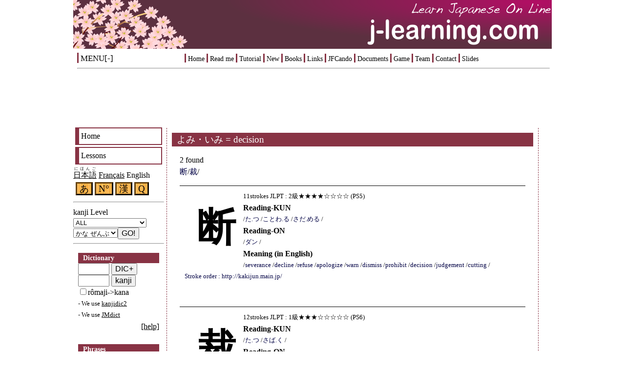

--- FILE ---
content_type: text/html; charset=utf-8
request_url: http://j-learning.com/main.cgi?page=kanji_dico&kanji=decision
body_size: 5388
content:
<html xmlns="http://www.w3.org/1999/xhtml" xml:lang="ja" lang="ja">
<head>
<meta http-equiv="Content-Type" content="text/html; charset=utf-8" />
<meta http-equiv="Content-Script-Type" content="text/javascript" />

<meta name="keywords" content="kana, kanji, japonais, apprendre, cours, leçon, lesson, japanese, français, online, learning, e-learning, study, learn, minna no nihongo, free, 教育, 日本語, にほんご, 学習, 漢字, かんじ, 勉強, 教材, みんなの日本語, 無料, フリー, minna, nihongo" />
<meta name="description" content="日本語学習サイト / Introduction à la langue japonaise Japanese en ligne / Online japanese lessons" />
<meta http-equiv="Set-Cookie" content="lang=en; path=/" />
<title>J-LEARNING.COM : Learn Japanese On Line</title>
<link rel="stylesheet" href="././cssfiles/main.css" type="text/css" media="screen" id="css" title="default" />
<link rel="alternate stylesheet" href="././cssfiles/main_yukiusagi.css" type="text/css" media="screen" title="fuyu" />
<link rel="alternate stylesheet" href="././cssfiles/main_wa_aki.css" type="text/css" media="screen" title="aki" />
<link rel="alternate stylesheet" href="././cssfiles/main_pastel.css" type="text/css" media="screen" title="pastel" />
<link rel="alternate stylesheet" href="././cssfiles/main_sakura.css" type="text/css" media="screen" title="4gatsu" />
<link rel="alternate stylesheet" href="././cssfiles/main_koinobori.css" type="text/css" media="screen" title="5gatsu" />
<link rel="alternate stylesheet" href="././cssfiles/main_tsuyu.css" type="text/css" media="screen" title="6gatsu" />
<link rel="alternate stylesheet" href="././cssfiles/main_hanabi.css" type="text/css" media="screen" title="natsu" />
<link rel="stylesheet" href="././cssfiles/print.css" type="text/css" media="print" />
<link rel="SHORTCUT ICON" href="././images/favicon.ico" />
<link rel="alternate" type="application/rss+xml" title="Atom" href="http://j-learning.com/atom.xml" />


<script src="./javascript/prototype.js" type="text/javascript"></script>
<script src="./javascript/swfobject.js" type="text/javascript"></script>

<script src="./javascript/control.js" type="text/javascript"></script>

<script src="./javascript/1bit.js" type="text/javascript"></script>

<script>
  (function(i,s,o,g,r,a,m){i['GoogleAnalyticsObject']=r;i[r]=i[r]||function(){
  (i[r].q=i[r].q||[]).push(arguments)},i[r].l=1*new Date();a=s.createElement(o),
  m=s.getElementsByTagName(o)[0];a.async=1;a.src=g;m.parentNode.insertBefore(a,m)
  })(window,document,'script','https://www.google-analytics.com/analytics.js','ga');

  ga('create', 'UA-867000-11', 'auto');
  ga('send', 'pageview');

</script>

</head>
<body>
<!-- <div id="area"><div id="banner"><a href="http://j-learning.com/"><img src="././images/titlelogo_wa_kin.png" alt="にほんご japonais" /></a></div> -->
<div id="area"><div id="banner" onclick="javascript: location.href='http://j-learning.com/';"></div>
<div class='topmenu'><a href='./main.cgi?lang=en&page=index'>Home</a> <a href='./main.cgi?lang=en&page=readme'>Read me</a> <a href='./main.cgi?lang=en&page=tutorial&scenario=tutorial1'>Tutorial</a> <a href='./main.cgi?lang=en&page=new'>New</a> <a href='./main.cgi?lang=en&page=book'>Books</a> <a href='./main.cgi?lang=en&page=link'>Links</a> <a href='./main.cgi?lang=en&page=cando'>JFCando</a> <a href='./main.cgi?lang=en&page=documents'>Documents</a> <a href='./main.cgi?lang=en&page=game'>Game</a> <a href='./main.cgi?lang=en&page=team'>Team</a> <a href='./main.cgi?lang=en&page=contact'>Contact</a> <a href='./slides/'>Slides</a> <div style='float: left; font-size: 120%; color: red;'><a id='menu_button_node' href='javascript: menu_toggle("menu_button_node", "control", "MENU[+]", "MENU[-]");'>MENU[-]</a></div><div style='clear: both;'></div><hr /><script type="text/javascript"><!--
google_ad_client = "pub-5964249634605600";
/* 728x15, 作成済み 09/01/13 */
google_ad_slot = "8743514323";
google_ad_width = 728;
google_ad_height = 15;
//-->
</script>
<script type="text/javascript"
src="http://pagead2.googlesyndication.com/pagead/show_ads.js">
</script>

<script type="text/javascript"><!--
google_ad_client = "pub-5964249634605600";
/* 728x90, 作成済み 09/01/13 */
google_ad_slot = "7544113824";
google_ad_width = 728;
google_ad_height = 90;
//-->
</script>
<script type="text/javascript"
src="http://pagead2.googlesyndication.com/pagead/show_ads.js">
</script>

</div><div id="control">
<div class='menu'><a href='main.cgi?lang=en&page=perso_home'>Home</a></div><div class='menu'><a href='main.cgi?lang=en&page=lesson_i'>Lessons</a></div><div id="mainmenu">
<a href="javascript: set_lang('ja');"><ruby><rb>日本語</rb><rt>にほんご</rt></ruby></a> <a href="javascript: set_lang('fr');">Français</a> English<div id="shortcut">
<a href="./main.cgi?lang=en&page=kana" target='_blank'>あ</a>
<a href="./main.cgi?lang=en&page=suji&amp;lesson=0" target='_blank'>N°</a>
<a href="./main.cgi?lang=en&page=kanji_i" target="_blank">漢</a>
<a href="./main.cgi?lang=en&page=question_i" target="_blank">Q</a>
</div>
<hr />
<span id='tut_quicklinkbutton'>
<!-- <span id='quicklinkbutton'><a href='javascript:quicklinkbutton()'>Quicklink</a></span> -->
</span>
<script type="text/javascript">
// quicklinkshow();
</script>
<span class='no_print'><form id='kanjilist_control' name='kanjilist_control' action='#'>kanji Level<select id='kanjilevellist' name='kanjilevellist' onchange='javascript:kanjilevel_make("./")'><option value='--ALL--'>ALL</option><option value='--OTHER--'>No Kana</option><option value='-basickanjibook'>Basic Kanji Book</option><option value='-eskanji'>Bordeaux3 LC/LEA</option><option value='-ireland'>Irish L. C. Exam.</option><option value='-jlptkanji'>Old JLPT</option><option value='-kanjidic2'>Japanese school</option><option value='-lyon'>Lyon3 LEA</option><option value='-minnakanji'>Minna no Nihongo</option><option value='-nihongofr'>nihongo.fr / BX3CLUB</option></select><span id='kanjilevel_box'></span><input type='button' value='GO!' onclick='javascript:kanjilevelmenu()' /><span id='tut_kanjilevelbutton'></span></form></span><script type="text/javascript">
<!--
kanjilevelshow('./');
-->
</script>

<hr /></div>
<div id="dicobox">
<span id="tut_dico"></span>
<h1>
Dictionary</h1>
<form id="dicokana" name="dicokana" action="javascript:dico(document.dicokana.kotoba.value, 'FRJP'
, './')"  autocomplete="off">
<input type="text" name="kotoba" size="5" value="" onfocus="set_ajax_dico_timer('./')" onblur="clearInterval(interval)" />
<input type="submit" value="DIC+" /><br />
</form>

<!-- ローマ字変換 IE-->
<form id="dicoromaji" name="dicoromaji" action="javascript:dico(document.dicoromaji.kotoba.value, 'ROMAJI', './')" style="display:none;">
<input type="text" name="kotoba" size="5" value="" />
<input type="submit" value="rômaji" />
</form>

<!-- AJAX漢字辞書 -->
<form id="kanjidico" name="kanjidico" action="javascript:kanjidico(document.kanjidico.kanji.value, './')" autocomplete="off">
<input type="text" name="kanji" size="5" value="" onfocus="set_ajax_kanjidico_timer('./')" onblur="clearInterval(interval)" />
<input type="submit" value="kanji" /><br />
</form>

<form id="romaji" name="romaji" style="display:block;">
<input type="checkbox" name="romaji" value="yes" />rômaji->kana
</form>

<div id="dico_display"></div>

<p>- We use <a href='http://www.csse.monash.edu.au/~jwb/kanjidic.html' target='_blank'>kanjidic2</a></p>
<p>- We use <a href='http://www.csse.monash.edu.au/~jwb/jmdict.html' target='_blank'>JMdict</a></p>

<div id="control_help"><a href="javascript:help();">[help]</a></div>
<div id="control_note" style="display:none;">
Mettez dans la case ci-dessous le mot français, ou japonais (kana, kanji) dont vous voulez connaître la traduction, l'usage etc.<br />
Vous pouvez utiliser * : <br />
*ます pour やすみ ます、ね ます etc. <br />
<!-- ?ます pour ね ます、き ます etc. mais non やすみ ます<br /> -->
par exemple.
<br />
Pour la recherche en rômaji, faites attention à une transcription spécifique en rômaji : ne pas utiliser des accents. Transcrivez en rômaji caractère en caractère : ex.) こうこうせい←koukousei, おねえさん←oneesan). Pour ん, écrivez 'nn'<br />
Pour la transformation en katakana, tapez en capitales : ex.)デパート←DEPA-TO
<br />
Pour le dictionnaire de kanji, utilisez Hiragana pour la lecture japonaise (Kun-yomi), par exemple, み.る (. avant Okuri-gana) et Katakana pour la lecture chinoise (On-yomi) comme ケン.
<br />
<br />
Si le nouveau système pour taper en rômaji ne fonctionne pas sur firefox etc., utilisez ceci.
<form name="dicoromaji2" action="javascript:dico(document.dicoromaji2.kotoba.value, 'ROMAJI', './')">
<input type="text" name="kotoba" size="5" value="" />
<input type="submit" value="rômaji" />
</form>

<!--
<form id="ajax_IE_test" name="ajax_IE_test">
<input type="button" value="_" onclick="javascript:ajaxIEtest();" />
</form>
-->

</div>

<br />

<div>
<h1>
Phrases</h1>
<form id="reibundico" name="reibundico" action="./main.cgi" target="_blank">
<input type="text" id="reibun" name="reibun" size="10" value="" /><input type="submit" value="OK" style="padding: 0px;" /><br />
    <input type="hidden" name="page" value="reibun" />
</form>
</div>

<br />

<div>
<h1>
Reading in kana</h1>
<form id="furiganadico" name="furiganadico" action="javascript:furigana(document.furiganadico.text.value, 'furiganadico', 'furigana_display');">
<input type="text" name="text" size="15" value="" />
<input type="submit" value="->kana" /><input type="checkbox" name="kanjilevel" value="-1" checked="checked" />kana:All
<br /><a href="./main.cgi?lang=en&page=furigana" target="_blank">[text->kana]</a>
</form>
<div id="furigana_display"></div>
</div>

<br />

<!--
<div>
<h1>
Translation</h1>
<script type="text/javascript">
// google.load("language", "1"); 
</script>

<form id="c_traduction_text" name="c_traduction_text" action="javascript:g_traduction(document.c_traduction_text.text.value, document.c_traduction_text.from.value, document.c_traduction_text.to.value, 'c_traduction_display');">
<input type="text" name="text" size="15" />
    <select name="from"><option value="ja" selected="selected">ja</option><option value="fr">fr</option><option value="en">en</option><option value="it">it</option><option value="es">es</option><option value="pt">pt</option><option value="de">de</option><option value="ko">ko</option><option value="zh-CN">cn</option></select>
-&gt;
    <select name="to"><option value="ja">ja</option><option value="fr" selected="selected">fr</option><option value="en">en</option><option value="it">it</option><option value="es">es</option><option value="pt">pt</option><option value="de">de</option><option value="ko">ko</option><option value="zh-CN">cn</option></select><input type="submit" value="OK" style="padding: 0px;"/>
</form>
<a href="./main.cgi?lang=en&page=traduction" target="_blank">[text->traduction]</a>
<div id="c_traduction_display"></div>
<p>Powered by <a href='http://code.google.com/intl/en/apis/ajaxlanguage/'>Google API</a></p>
</div>
-->

</div>

<hr />

<div><!-- SiteSearch Google -->
<form method="get" action="http://www.google.fr/custom" target="_blank">
<table border="0" bgcolor="#ffffff">
<tr><td nowrap="nowrap" valign="top" align="left" height="32">

<input type="hidden" name="domains" value="j-learning.com"></input>
<label for="sbi" style="display: none">Entrez les termes que vous recherchez.</label>
<input type="text" name="q" size="15" maxlength="255" value="" id="sbi"></input>
</td></tr>
<tr>
<td nowrap="nowrap">
<table>
<tr>
<td>
<input type="radio" name="sitesearch" value="" id="ss0"></input>
<label for="ss0" title="Rechercher sur le Web"><font size="-1" color="#000000">Web</font></label></td>
<td>
<input type="radio" name="sitesearch" value="j-learning.com" checked="checked" id="ss1"></input>
<label for="ss1" title="Rechercher j-learning.com"><font size="-1" color="#000000">j-learning.com</font></label></td>
</tr>
</table>
<label for="sbb" style="display: none">Envoyer un formulaire de recherche</label>
<input type="submit" name="sa" value="Google" id="sbb"></input>
<input type="hidden" name="client" value="pub-5964249634605600"></input>
<input type="hidden" name="forid" value="1"></input>
<input type="hidden" name="channel" value="5625025891"></input>
<input type="hidden" name="ie" value="UTF-8"></input>
<input type="hidden" name="oe" value="UTF-8"></input>
<input type="hidden" name="cof" value="GALT:#E9382F;GL:1;DIV:#CCCCCC;VLC:39397E;AH:center;BGC:FFFFFF;LBGC:3333FF;ALC:E9382F;LC:E9382F;T:000000;GFNT:39397E;GIMP:39397E;LH:33;LW:88;L:http://j-learning.com/images/microbanner.gif;S:http://j-learning.com/;LP:1;FORID:1"></input>
<input type="hidden" name="hl" value="fr"></input>
</td></tr></table>
</form>
<!-- SiteSearch Google -->
</div>
<!--
<input type="button" value="print" onClick="css_change('./cssfiles/print.css')">
-->
<div id='debug'></div>

</div>
<div id='main'><div id='pagetitle'>よみ・いみ = decision</div><script src='javascript/voca.js'></script><div id='dico'>2 found<br /><span class='ajaxkanjidico'><a href='#0'>断</a>/<a href='#1'>裁</a>/</span><div class='kanjidico'><h1 id='0'>断</h1><p>11strokes JLPT : 2級★★★★☆☆☆☆ (PS5)</p><h2>Reading-KUN</h2><p><a href='main.cgi?page=kanji_dico&kanji=' target='_blank'></a> /<a href='main.cgi?page=kanji_dico&kanji=たつ' target='_blank'>た.つ</a> /<a href='main.cgi?page=kanji_dico&kanji=ことわる' target='_blank'>ことわ.る</a> /<a href='main.cgi?page=kanji_dico&kanji=さだめる' target='_blank'>さだ.める</a> /</p><h2>Reading-ON</h2><p><a href='main.cgi?page=kanji_dico&kanji=' target='_blank'></a> /<a href='main.cgi?page=kanji_dico&kanji=ダン' target='_blank'>ダン</a> /</p><h2>Meaning (in English)</h2><p><a href='main.cgi?page=kanji_dico&kanji=' target='blank'></a> /<a href='main.cgi?page=kanji_dico&kanji=severance' target='blank'>severance</a> /<a href='main.cgi?page=kanji_dico&kanji=decline' target='blank'>decline</a> /<a href='main.cgi?page=kanji_dico&kanji=refuse' target='blank'>refuse</a> /<a href='main.cgi?page=kanji_dico&kanji=apologize' target='blank'>apologize</a> /<a href='main.cgi?page=kanji_dico&kanji=warn' target='blank'>warn</a> /<a href='main.cgi?page=kanji_dico&kanji=dismiss' target='blank'>dismiss</a> /<a href='main.cgi?page=kanji_dico&kanji=prohibit' target='blank'>prohibit</a> /<a href='main.cgi?page=kanji_dico&kanji=decision' target='blank'>decision</a> /<a href='main.cgi?page=kanji_dico&kanji=judgement' target='blank'>judgement</a> /<a href='main.cgi?page=kanji_dico&kanji=cutting' target='blank'>cutting</a> /</p><p><a href='http://kakijun.main.jp/page/11116200.html
' target='_blank' class='no_print'>Stroke order : http://kakijun.main.jp/</a></p><br /></div>
<div class='kanjidico'><h1 id='1'>裁</h1><p>12strokes JLPT : 1級★★★☆☆☆☆☆ (PS6)</p><h2>Reading-KUN</h2><p><a href='main.cgi?page=kanji_dico&kanji=' target='_blank'></a> /<a href='main.cgi?page=kanji_dico&kanji=たつ' target='_blank'>た.つ</a> /<a href='main.cgi?page=kanji_dico&kanji=さばく' target='_blank'>さば.く</a> /</p><h2>Reading-ON</h2><p><a href='main.cgi?page=kanji_dico&kanji=' target='_blank'></a> /<a href='main.cgi?page=kanji_dico&kanji=サイ' target='_blank'>サイ</a> /</p><h2>Meaning (in English)</h2><p><a href='main.cgi?page=kanji_dico&kanji=' target='blank'></a> /<a href='main.cgi?page=kanji_dico&kanji=tailor' target='blank'>tailor</a> /<a href='main.cgi?page=kanji_dico&kanji=judge' target='blank'>judge</a> /<a href='main.cgi?page=kanji_dico&kanji=decision' target='blank'>decision</a> /<a href='main.cgi?page=kanji_dico&kanji=cut out (pattern)' target='blank'>cut out (pattern)</a> /</p><p><a href='http://kakijun.main.jp/page/12195200.html
' target='_blank' class='no_print'>Stroke order : http://kakijun.main.jp/</a></p><br /></div>
<span class='ajaxkanjidico'><a href='#0'>断</a>/<a href='#1'>裁</a>/</span><span class='no_print'><p>- We use <a href='http://www.csse.monash.edu.au/~jwb/kanjidic.html'>kanjidic2</a></p></span></div>
</div><div id="footer">
    <div id="footer_message">
    <a href="http://j-learning.com/"><img src="././images/microbanner.png" /></a>
    <a href="http://j-learning.com/" alt="http://j-learning.com/" style="white-space: nowrap;">http://j-learning.com/</a><br />
<!-- <a href="http://e-nihongokyoushi.net/" alt="e-nihongokyoushi.net" target="_blank">http://e-nihongokyoushi.net/</a> -->
    e-mail: admin[at]j-learning.com<br />
    (C) JA 2005-16 <br />
<a rel="license" href="http://creativecommons.org/licenses/by-nc-sa/4.0/"><img alt="クリエイティブ・コモンズ・ライセンス" style="border-width:0" src="https://i.creativecommons.org/l/by-nc-sa/4.0/88x31.png" /></a><br /><a xmlns:cc="http://creativecommons.org/ns#" href="http://j-learning.com" property="cc:attributionName" rel="cc:attributionURL">Jun Arisue</a> 作『<span xmlns:dct="http://purl.org/dc/terms/" property="dct:title">j-learning.com</span>』は<a rel="license" href="http://creativecommons.org/licenses/by-nc-sa/4.0/">クリエイティブ・コモンズ 表示 - 非営利 - 継承 4.0 国際 ライセンス</a>で提供されています。
    </div>

    <div id="ads">
    <div id="googleads">
<script type="text/javascript">
<!--
google_ad_client = "pub-5964249634605600";
google_ad_width = 728;
google_ad_height = 90;
google_ad_format = "728x90_as";
google_ad_type = "text";
//2007-05-22: nihongo
google_ad_channel = "6822389970";
//-->



</script>
<script type="text/javascript"
  src="http://pagead2.googlesyndication.com/pagead/show_ads.js">
</script>
</div>
</div>


</div>
<div class="print_footer">http://j-learning.com/</div>

</div>

</body>
</html>


--- FILE ---
content_type: text/html; charset=utf-8
request_url: http://j-learning.com/cgi/ajax_kanjilevel_make.cgi
body_size: 102
content:
<select name='kanjilevel' id='kanjilevel'><option value='1'selected='selected'>かな ぜんぶ</option></select>

--- FILE ---
content_type: text/css
request_url: http://j-learning.com/cssfiles/main.css
body_size: 438
content:
@charset "utf8";
@import "./main_commun.css";

/* h1 */

h1 {
color: #FFFFFF;
background-color: #883344;
}


/*
 トップバナー
   */

#banner {
background-image: url(../images/titlelogo_sakura.png);
}

body {
/* background-color: #000033; */

}

/*
 メイン
   */

/* 全体 */
#area {
border-color: #883344;
}

#main {
border-color: #883344;
}

/* ページタイトル */
#pagetitle {
background-color: #883344;
color: #FFFFFF;
}


/* 小見出し */
.smalltitle {
background-color: #FF9999;
color: #FFFFFF;
}

/* perso_index */
.perso_index_title {
background-color: #883344;
color: #FFFFFF;
padding-left: 8px;
}

.menu {
border-color: #883344;
}

.link h3 {
font-size: 100%;
background-color: #FF9999;
color: #FFFFFF;
}

.tabmenu_on {
background-color: #FF9999;
}

.tabmenu_off {
background-color: #883344;
}

.topmenu a {
color: #000000;
border-color: #883344;
}

.lessonindex_tabbar {
border-color: #FF9999;
margin: 0px 0px 36px 0px;
}


--- FILE ---
content_type: text/css
request_url: http://j-learning.com/cssfiles/main_commun.css
body_size: 3341
content:
/* @import "./ruby.css"; */

/* 初期化 */

body, form, fieldset { 
margin: 0;
padding: 0;

}

fieldset { 
border: none;
}

h1, h2, h3, h4, h5, h6, p, pre, blockquote, ul, ol, dl, dd { 
margin: 0;
padding: 0;
}

blockquote, li, dt, dd { 
margin-left: 1em;
}

li { 
list-style: none;
}

input, textarea { 
font-size: 1em;
}

a:link{color: #000000;}
a:visited{color: #000000;}
a:active{color: #000000;}
a:hover{background-color: #777777;}


/* スタイルシート設定開始 */

/*
一般
   */

body {
/* background-image: url(../images/background_note.gif); */
/* background-image: url(../images/background_wood.gif); */
background-color: #FFFFFF;
line-height: 150%;
}

img {
display: block;
margin: 0px;
border: 0px;
}

h1 {
color: #FFFFFF;
background-color: #0077EE;
font-size: 120%;
line-height: 150%;
padding-left: 10px;
padding-top: 0px;
margin-top: 0px;
}

h2 {
font-size: 100%;
}

h3 {
font-size: 90%;
}

h4 {
font-size: 80%;
}

p {
font-size: 80%;
line-height: 180%;
}

/* ID */

/*
スクリーンエリア
   */
#area { 
/* background-image: url(../images/background_note.gif); */
width: 980px;
margin-left: auto;
margin-right: auto;
background-color: #FFFFFF;

/*
border: 1px;
border-style: none dashed none dashed;
border-color: #0077EE;

padding: 4px;
*/
 }


/*
 トップバナー
   */

#banner {
width: 980px;
height: 100px;
background-color: #000000;
position: relative; top: 0; left: 0;
background-image: url(../images/titlelogo_yukiusagi.png);
}


/*
 メイン
   */

/* 全体 */
#main {
width: 740px;
float: left;
padding: 10px;
border: 1px;
/* border-style: dashed; */
border-style: none dashed none dashed;
border-color: #0077EE;
margin: 5px;
}

/* ページタイトル */
#pagetitle {
padding: 0px;
background-color: #0077EE;
color: #FFFFFF;
font-size: 120%;
line-height: 150%;
padding-left: 10px;
padding-top: 0px;
margin-top: 0px;
margin-bottom: 16px;
}

#pagetitle a{
color:#FFFFFF;
text-decoration: none;
}

/* 小見出し */
.smalltitle {
background-color: #00BBEE;
color: #FFFFFF;
padding-left: 8px;
}

/* perso_index */
.perso_index_title {
background-color: #0077EE;
color: #FFFFFF;
padding-left: 8px;
}


/*
コントロールパネル
   */

/* 全体 */
#control {
/* background-image: url(../images/background_note.gif); */
width: 186px;
/* position: absolute; top: 550px; left: 550px; */
float: left;

border: 3px;
/* border-style: dashed; */
border-color: #BBBBBB;
/* margin: 5px; */
}

/* メインメニュー */
#mainmenu {
/* width: 150px; */
}

/* ショートカット */
#shortcut {
padding: 5px;
/* width: 150px; */
}

#shortcut a {
text-decoration: none;
background-image: url(../images/background_wood.gif);
line-height: 100%;
border-style: outset;
border-color: #664411;
font-size: 120%;
color: #000000;
padding-right: 5px;
padding-left: 5px;
}

/* 辞書 */
#dicobox {
/* background-image: url(../images/background_note.gif); */
/* width: 150px; */
padding: 10px;
}

#dicobox h1 {
font-size: 90%;
}

/* コントロールヘルプ・ノート */
#control_help {
text-align: right;
}

#control_note {
padding: 5px;
font-size: 80%;
}

/* google */
#googlebox {
/* background-image: url(../images/background_note.gif); */
/* width: 150px; */
padding: 10px;
}

/*
   広告
   */
#ads {
float: right;

border: 3px;
padding: 8px;
/* border-style: dashed; */
border-color: #BBBBBB;
margin-top: 5px;

}

/*
   フッター
   */

.footer {
font-size: 80%;
}

#footer {
/* position: relative; top: 10px; */
width: 980px;
clear: both;
margin-left: auto;
margin-right: auto;
/* background-color: #FFEEEE; */
}

#footer p {
font-size: 100%;
}

#footer img {
margin-right: 1em;
float: left;
}

#footer_message {
width:  200px;
height: 96px;
font-size: 80%;
float: left;
border: 3px;
/* border-style: dashed; */
border-color: #BBBBBB;
margin: 5px;
padding: 5px;
line-height: 125%;
}


/* クラス */

.insist {
text-decoration: underline;
}

/* メニュー関係 */
.menu {
/* padding: 0px 0px 4px 4px; */
padding: 4px;
margin: 4px;
/* border-style: outset; */
border-left: solid 8px;
border-bottom: solid 2px;
border-top: solid 2px;
border-right: solid 2px;
border-color: #0077EE;

/* width: 150px; */
color: #000000;
/* background-color: #00BBEE; */
}

.menu a:link{color: #000000;}
 .menu a:visited{color: #000000;}
 .menu a:active{color: #000000;}
 .menu a:hover{background-color: #000000; color: #FFFFFF;} 

.menu a{text-decoration: none;}



.lessonmenu a{
text-decoration: none;
/* background-image: url(../images/background_wood.gif); */
background-color: #bbbbbb;
line-height: 250%;
border-style: outset;
border-color: #999999;
font-size: 60%;
color: #000000;
white-space: nowrap;
padding-left: 5px;
padding-right: 5px;
}
.lessonmenu a:hover{
background-color: #999999;
color: #FFFF00;
}
.lessonmenu a:active{
border-style: inset;
}





.pulldownmenu_left {
text-align: left;}

.pulldownmenu_right {
text-align: right;}


.reading {
font-size: 100%;
line-height: 150%;
}

.reading p {
font-size: 100%;
text-indent: 1em;
line-height: 150%;
margin: 10px 5px;
}

.quicklink a {
text-decoration: none;
}

.quicklink a:link{color: #000044;}
.quicklink a:visited{color: #000044;}

.quicklink a:hover{
text-decoration: underline;
color: #770000;
}

.quicklink a:active{color: #770000;}

.kanjidico h1 {
font-size: 5em;
background-color: #FFFFFF;
color: #000000;
float: left;
margin: 15px;
}

.kanjidico a {
text-decoration: none;
color: #000044;
}

.kanjidico p {
font-size: 12px;
}

.kanjidico a:active{color: #770000;}
.kanjidico a:hover {
text-decoration: underline;
color: #770000;
}

.kanjidico {
border-top : solid 1px;
/* border-left : dashed 2px;
border-right : dashed 2px;
border-bottom : dashed 2px; */

padding: 10px;
margin: 16px 0px;
}

.ajaxkanjidico a {
text-decoration : none;
color: #000044;
}

.ajaxkanjidico a:active{
color: #770000;
}

.ajaxkanjidico a:hover {
text-decoration: underline;
color: #770000;
}

.ajaxkanjidico h1 a {
color: #FFFFFF;
}

.kokuban_kanji {
background-color: transparent;
color: #FFFFFF;
margin-left: 70px;
margin-top: 50px;
}
.kokuban_kanji h1 {
background-color: transparent;
font-size: 5em;
color: #FFFFFF;
margin: 8px;
}

.kokuban_kanji a {
color: #FFFFFF;
}

.kokuban_kanji a:hover {
text-decoration: none;
color: #FFFF00;
}

.display_none {
display: none;
}

.display_inline {
display: inline;
}

#qkanji {
display: none;
}

.yomiA {
display: inline;
}
.yomiA rb {
color: #FF0000;
}

.kakiA {
display: inline;
}

.kakiA rt {
color: #FF0000;
}

.print {
display: none;
}

.print_footer {
display: none;
}

#vocatest_mondai {
font-size: 150%;
padding: 24px;
line-height: 200%;

}


.tabmenu ul, .tabmenu li {
float: left;
margin: 0px 0px 0px 1px;
padding: 4px 0px 0px 4px;
background-image: url(../images/tab_right.png);
background-repeat: no-repeat;
background-position: right;
}

.tabmenu ul {
list-style: none;
}

.tabmenu a, .tabmenu a:link, .tabmenu a:visited {
text-decoration: none;
color: #FFFFFF;
display: block;
padding: 0px 12px 0px 0px;
max-width: 140px;
}

.tabmenu a:hover {
color: #000000;
}

.tabmenu_on {
background-color: #00BBFF;
}

.tabmenu_off {
background-color: #0077EE;
}

.topmenu {
margin: 8px 4px 4px 8px;
text-align: center;
font-size: 90%;
}

.topmenu a {
text-decoration: none;
color: #000000;
border-left: solid;
border-color: #0077EE;
padding: 2px 0px 0px 4px;
}

.lessonindex_tabbar {
border-top: solid;
border-right: solid;
border-color: #00BBFF;
margin: 0px 0px 36px 0px;
}

.bigbutton {
margin-top: 24px;
margin-bottom: 24px;

}

.bigbutton a {
font-size: 120%;
color: #FFFFFF;
border: 4px outset #CC0000;

background-color: #CC2222;
padding: 8px;
}


.bigbutton a, .bigbutton a:link, .bigbutton a:visited, .bigbutton a:hover {
text-decoration: none;
}

.bigbutton a:hover {
background-color: #FF2222;
}







/* ここまで調整済み */

.button a {
text-decoration: none;
background-image: url(../images/background_wood.gif);
border-style: outset;
border-color: #664411;
font-size: 60%;
color: #000000;
padding-right: 5px;
padding-left: 5px;
}

.iconbutton img {
display:inline;
padding-left: 5px;
padding-right: 5px;
}

.attention {
color: #FF0000 !important;
/* font-size: 120% !important; */
text-decoration: underline !important;
padding-left: 0px;
}

.attention a {
color: #FF0000 !important;
}

.e-mail {
color: #FF0000;
}

.index {
/* background-image: url(../images/background_note.gif); */
}
.index ul {
list-style-position:inside;
list-style-type:none;
line-height: 160%;
/* list-style-image: url(../images/list_hand.png); */
}
.index a {
}

.link h3 {
font-size: 100%;
background-color: #00BBEE;
color: #FFFFFF;
}

#kana h1 {
font-size: 120%;
line-height: 100%;
text-align: left;
}

#kana {
position: absolute; top:350px;
}

#kana td {
vertical-align: top;
text-align: center;
color: #000000;
}

#kana img {
position:relative; left:20%;
margin-bottom: 24px;
margin-top: 24px;
}

#kana h2 {
font-size: 200%;
line-height: 100%;
padding: 0px;
margin: 0px;
text-align: center;
color : #000000
}

#kana h3 {
color : #FF0000;
font-size: 100%;
padding: 0px;
margin: 0px;
line-height: 100%;
text-align: center;
}

#kana {
color: #FFEEEE;
}

#kana a {
margin: 2px;
}

#kanafield {
color: #000000;
}

.kanatest {
font-size: 5em;
}

.kanatable td {
width: 48px;
height: 48px;
border-style: solid;
border-color: #EEEEEE;
padding: 0px;
margin: 0px;
border: 2px;
background-color: #EEEEEE;
}

#youon td {
width: 80px;
height: 48px;
}

.kanatable a {
text-decoration: none;
color: #000000;
}

.kana_fuseikai a {
color: #FF0000 !important;
}

.phrase {
font-size: 150%;
}


.voca table{
background-color: #FFFFFF;
empty-cells: show;
clear: left;
}

.voca a {
text-decoration: none;
}
.voca a:link{color: #000044;}
.voca a:visited{color: #000044;}
.voca a:active{color: #770000;}
.voca a:hover{
text-decoration: underline;
color: #770000;}

.voca td {
/* border-bottom: solid 1px; */
background-color: #DDDDDD;
}


.voca_form {
max-width: 2em;
}

.voca_kana {
max-width: 6em;
font-size: 80%;
}

.voca_kanji {
max-width: 12em;
}

.voca_imi {
/* max-width: 2em; */
font-size: 80%;
overflow: auto;
}

.voca_other {
max-width: 15em;
}

.voca_katsuyou1 {
font-size: 90%;
padding-left: 1em;
}		

.voca_katsuyou2 {
font-size: 90%;
padding-left: 1em;
}

.mini {
font-size: 50%;
}

.toggle_button a {
line-height: 250%;
border-style: outset;
border-color: #999999;
font-size: 50%;
white-space: nowrap;
padding-left: 5px;
padding-right: 5px;
background-color: #999999;

text-decoration: none;
color: #000000;

}


.toggle_on {
line-height: 250%;
border-style: outset;
border-color: #999999;
font-size: 50%;
white-space: nowrap;
padding-left: 5px;
padding-right: 5px;
background-color: #999999;
}

.toggle_on a {
text-decoration: none;
color: #FFFF00;
}

.toggle_off {
line-height: 250%;
border-style: outset;
border-color: #999999;
font-size: 50%;
white-space: nowrap;
padding-left: 5px;
padding-right: 5px;
background-color: #bbbbbb;
}

.toggle_off a {
text-decoration: none;
color: #000000;
}


.Number {
/* background-image: url(../images/background_note.gif); */
position: absolute; top: 5px; left: 10px;
max-width: 280px;
}

#dico {
/*	background-image: url(../images/background_note.gif); */
line-height: 150%;
padding-left: 1em;
padding-right: 1em;
}

#dico h2 {
	font-size: 100%;
}

#dico h3 {
	font-size: 100%;
	color: #0000AA;
}

#dico p {
	font-size: 80%;
}

.dicomatch {
color: #FF0000;
}

.question {
/* background-image: url(../images/background_note.gif); */
/* max-width: 740px; */
}
.question img{
display: inline;
vertical-align: middle;
}

#printable {
width: 600px;
}

.mondai {
margin: 1em;
}

.mondaibun {
padding-left: 1em;
}
.mondaibun_sumi {
padding-left: 1em;
color: #555555;
}

.maru {
color: #FF0000;
text-decoration: underline;
/* font-size: 200%; */
}

.sentakushi {
padding-left: 0em;}

.yariwasure {
padding-left: 0em;
color: #FF0000;
}
.kaitouzumi {
padding-left: 0em;
color: #555555;
}

.text_q {
text-align: center;
}

.text_q a {
text-decoration: none;
background-image: url(../images/background_wood.gif);
border-style: outset;
border-color: #553300;
font-size: 120%;
color: #000000;
padding-right: 5px;
padding-left: 5px;
}


.kana_exp h3 {
font-size: 150%;
line-height: 100%;
}

.comments {
background-color: #FFEEEE;
}

.title {
text-indent: 3em;
margin-top: 1em;
}

.name {
text-align: right;
margin-right: 3em;
}

.textbox {
background-color: #EEEEFF;
border: 5px;
}



.source {
background-color: #000000;
color: #FFFFFF;
padding: 10px;
}

.postit {
position: absolute;
width: 150px;
border-right: 2px solid;
border-bottom: 2px solid;
z-index: 254;
background-color: yellow;
font-size: 120%;
}
.postit p {
font-size: 100%;
}

.postit_bar {
background-color: yellow;
}




.jlpt_1 {
// color: #AAAA00;
}

.jlpt_1 a{
// color: #AAAA00;
}

.jlpt_2 {
//color: #00AA00;
}

.jlpt_2 a {
//color: #00AA00;
}

.jlpt_3 {
//color: #0000AA;
}

.jlpt_3 a {
//color: #0000AA;
}

.jlpt_4 {
//color: #AA0000;
}

.jlpt_4 a {
//color: #AA0000;
}

.jlpt_99999 {
//color: #00AAAA;
}

.jlpt_99999 a {
//color: #00AAAA;
}


#e-nihongokyoushi p{
font-size: 120%;

}

/*

.correction_O {
color: #FF0000;
}

.correction_O a {
color: #FF0000;
}

.correction_X {
color: #FF0000;
}

.correction_X a {
color: #FF0000;
}

.correction_OX {
color: #FF0000;
}

.correction_OX a {
color: #FF0000;
}

*/

.note
{
background-color: #FFAAAA;
position: absolute;
color: #000000;
}

.anaaki
{
visibility: hidden;
color: #FF0000;
}

.include
{

margin-left: 2em;
margin-right: 1em;
padding: 8px;
border: 1px;
border-style: dashed;
}




.cando_list table {
border: 2px solid;
border-collapse: collapse;
}
.cando_list td {
border: 1px solid;
}

.cando_list tr {
border: 1px solid;
}

.cando_list_statement {
color: #000066;
}

.cando_list_level_A2 {
background-color: #FFAAAA;
}

.cando_list_level_B1 {
background-color: #FFFFAA;
}

.cando_list_activity_1 {
background-color: #5555CC;
color: #FFFFFF;
}

.cando_list_activity_2 {
background-color: #DD2222;
color: #FFFFFF;
}

.cando_list_activity_3 {
background-color: #55DD55;
color: #FFFFFF;
}


--- FILE ---
content_type: text/css
request_url: http://j-learning.com/cssfiles/main_wa_aki.css
body_size: 453
content:
@charset "utf8";
@import "./main_commun.css";

/* h1 */

h1 {
color: #FFFFFF;
background-color: #DD1100;
}


/*
 トップバナー
   */

#banner {
background-image: url(../images/titlelogo_aki.png);
}


/*
 メイン
   */

/* 全体 */
#main {
border-style: none dashed none dashed;
border-color: #DD1100;
}

/* ページタイトル */
#pagetitle {
background-color: #DD1100;
color: #FFFFFF;
}


/* 小見出し */
.smalltitle {
background-color: #DDAA11;
color: #FFFFFF;
}

.link h3 {
font-size: 100%;
background-color: #DDAA11;
color: #FFFFFF;
}

.menu ul{
/* 
background-color: #FFFFFF;
background-image: url(../images/css_take_aki.png);
background-repeat: repeat-y;
background-position: left;
*/
}

.tabmenu_on {
background-color: #DDAA11;
}

.tabmenu_off {
background-color: #DD1100;
}

.topmenu a {
color: #000000;
border-color: #DD1100;
}

.lessonindex_tabbar {
border-color: #DD0011;
margin: 0px 0px 36px 0px;
}


--- FILE ---
content_type: text/css
request_url: http://j-learning.com/cssfiles/main_tsuyu.css
body_size: 475
content:
@charset "utf8";
@import "./main_commun.css";

/* h1 */

h1 {
color: #FFFFFF;
background-color: #00AA00;
}


/*
 トップバナー
   */

#banner {
background-image: url(../images/titlelogo_tsuyu.png);
}

body {
/* background-color: #000033; */

}

/*
 メイン
   */

/* 全体 */
#main {
border-style: none dashed none dashed;
border-color: #008800;
}

/* ページタイトル */
#pagetitle {
background-color: #008800;
color: #FFFFFF;
}


/* 小見出し */
.smalltitle {
background-color: #00BB22;
color: #FFFFFF;
}

.menu ul{
/* 
background-color: #FFFFFF;
background-image: url(../images/css_nanten.png);
background-repeat: repeat-y;
background-position: left;
*/
}

.link h3 {
font-size: 100%;
background-color: #00BB22;
color: #FFFFFF;
}

.tabmenu_on {
background-color: #00BB22;
}

.tabmenu_off {
background-color: #008800;
}

.topmenu a {
color: #000000;
border-color: #008800;
}

.lessonindex_tabbar {
border-color: #00BB22;
margin: 0px 0px 36px 0px;
}


--- FILE ---
content_type: text/css
request_url: http://j-learning.com/cssfiles/print.css
body_size: 637
content:
@charset "utf8";
@import "./main_commun.css";

/* スタイルシート設定開始 */

/* ID */

/*
 トップバナー
   */

#banner {
display: none;
}

/*
 メイン
   */

/* 全体 */
#main {
float: left;
border-style: none;
width: auto;
}

#area {
width: auto;
}

/*
コントロールパネル
   */

/* 全体 */
#control {
display: none;
}

/*
   フッター
   */

#footer {
display: none;
}


/* クラス */

.toggle_on {
display: none;
}

.toggle_off {
display: none;
}

.voca_toggle_lesson_on {
display: none;
}

.voca_toggle_lesson_off {
display: none;
}

.voca_toggle_form_on {
display: none;
}

.voca_toggle_form_off {
display: none;
}

.voca_toggle_kana_on {
display: none;
}

.voca_toggle_kana_off {
display: none;
}

.voca_toggle_kanji_on {
display: none;
}

.voca_toggle_kanji_off {
display: none;
}

.voca_toggle_wav_on {
display: none;
}

.voca_toggle_wav_off {
display: none;
}

.voca_toggle_imi_on {
display: none;
}

.voca_toggle_imi_off {
display: none;
}

.voca_toggle_other_on {
display: none;
}

.voca_toggle_other_off {
display: none;
}

.voca_toggle_rei_on {
display: none;
}

.voca_toggle_rei_off {
display: none;
}





.pulldownmenu_left {
display: none;
}

.pulldownmenu_right {
display: none;
}

#quicklinkbutton {
display: none;
}

.togglebutton {
display: none;
}

object {
display: none;
}

.topmenu {
display: none;
}

.tabmenu {
display: none;
}

.button a {
display: none;
}

#kana {
display: none;
}

#question_input {
display: none;
}

#printable {
width: 600px;
}

.no_print {
display: none;
}
.print {
display: inline;
}

.print_CR {
page-break-before: always;
}

.print_footer {
display: inline;
text-align : right;
}


.quicklink a:link{color: #000000;}
.quicklink a:visited{color: #000000;}
.quicklink a:active{color: #000000;}
.quicklink a:hover{color: #000000;}

#qkanji {
font-size: 180%;
line-height: 150%;
}

.attention {
    text-decoration: underline;
}



--- FILE ---
content_type: application/javascript
request_url: http://j-learning.com/javascript/voca.js
body_size: 493
content:
function katsuyoutoggle(katsuyouid) {

var katsuyouObj=document.getElementById(katsuyouid);
if (katsuyouObj.style.display == "none") {katsuyouObj.style.display="inline";}
else {katsuyouObj.style.display = "none";}
}


function vocatoggle(data) {

var isMSIE = /*@cc_on!@*/false; 

// ボタン
var toggleClass=document.getElementById(data+"_toggle0").getAttribute("class")||document.getElementById(data+"_toggle0").getAttribute("className"); // 一つ目のみでトグルの値をとる
var i=0;
while (toggleButtonObj=document.getElementById(data+"_toggle"+i)) {
	if (toggleClass == "toggle_off") {toggleButtonObj.setAttribute("class", "toggle_on")||toggleButtonObj.setAttribute("className", "toggle_on"); set="inline"} else {toggleButtonObj.setAttribute("class", "toggle_off")||toggleButtonObj.setAttribute("className", "toggle_off"); set="none"}
	i++;
}

// 各項目
var i=0;
while (vocaObj=document.getElementById(data+i)) {
if (vocaObj.style.display == "none") {vocaObj.style.display="inline";}
else {vocaObj.style.display="none";}
vocaObj.style.display=set;
if (data == "form") {
var katsuyouObj=document.getElementById("katsuyou"+i);
if (katsuyouObj) {katsuyouObj.style.display="none";} //活用を消す
}
i++;
}
return;
}
